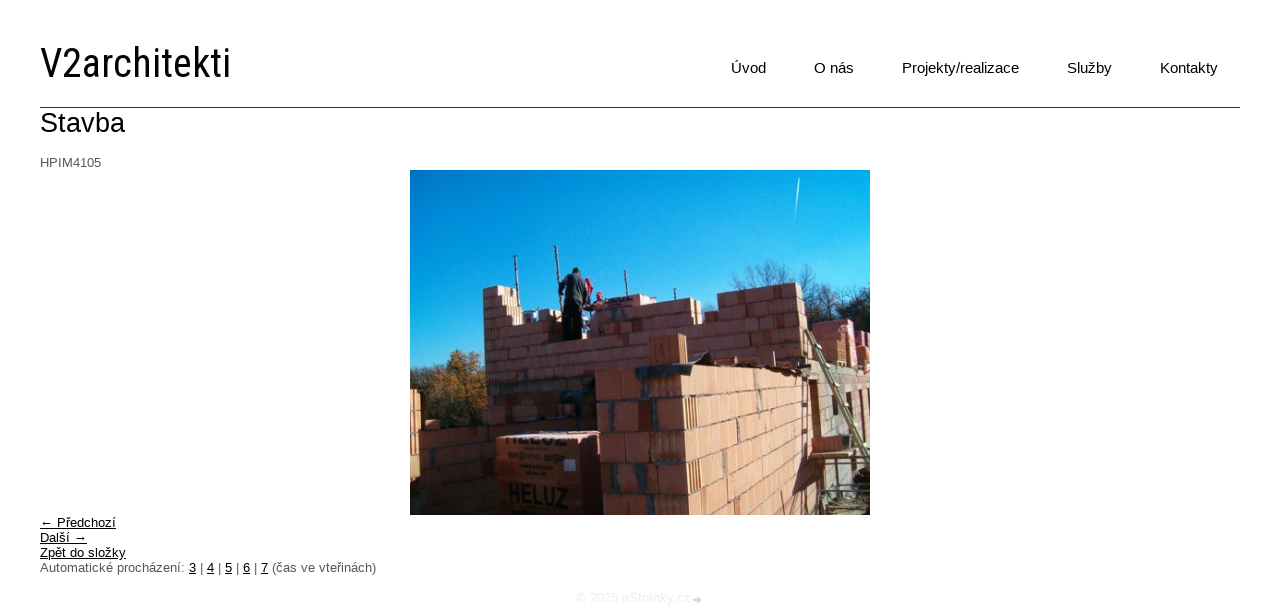

--- FILE ---
content_type: text/html; charset=UTF-8
request_url: https://www.v2arch.cz/fotoalbum/rd-ritka-u-prahy-2006/stavba/hpim4105.html
body_size: 4393
content:
<?xml version="1.0" encoding="utf-8"?>
<!DOCTYPE html PUBLIC "-//W3C//DTD XHTML 1.0 Transitional//EN" "http://www.w3.org/TR/xhtml1/DTD/xhtml1-transitional.dtd">
<html lang="cs" xml:lang="cs" xmlns="http://www.w3.org/1999/xhtml" >

    <head>
        <meta http-equiv="content-type" content="text/html; charset=utf-8" />
        <meta name="description" content="architektura - projekty staveb" />
        <meta name="keywords" content="projekty" />
        <meta name="robots" content="all,follow" />
        <meta name="author" content="www.v2arch.cz" />
        <meta name="viewport" content="width=device-width,initial-scale=1">
        
                <title>
            V2architekti - Projekty/realizace - RD Řitka u Prahy 2006 - Stavba - HPIM4105
        </title>
        <link rel="stylesheet" href="https://s3a.estranky.cz/css/uig.css" type="text/css" />
               					<link rel="stylesheet" href="/style.1666045788.1.css" type="text/css" />
<link rel="stylesheet" href="//code.jquery.com/ui/1.12.1/themes/base/jquery-ui.css">
<script src="//code.jquery.com/jquery-1.12.4.js"></script>
<script src="//code.jquery.com/ui/1.12.1/jquery-ui.js"></script>
<script type="text/javascript" src="https://s3c.estranky.cz/js/ui.js?nc=1" id="index_script" ></script>
			<script type="text/javascript">
				dataLayer = [{
					'subscription': 'true',
				}];
			</script>
			
        <link href='https://fonts.googleapis.com/css?family= Open+Sans:400,300,600,700,800&subset=latin,latin-ext' rel='stylesheet' type='text/css'>
<link href='https://fonts.googleapis.com/css?family=Roboto+Condensed&subset=latin,latin-ext' rel='stylesheet' type='text/css'>
    </head>
    <body class="">
        <!-- Wrapping the whole page, may have fixed or fluid width -->
        <div id="whole-page">

            

            <!-- Because of the matter of accessibility (text browsers,
            voice readers) we include a link leading to the page content and
            navigation } you'll probably want to hide them using display: none
            in your stylesheet -->

            <a href="#articles" class="accessibility-links">Jdi na obsah</a>
            <a href="#navigation" class="accessibility-links">Jdi na menu</a>

            <!-- We'll fill the document using horizontal rules thus separating
            the logical chunks of the document apart -->
            <hr />

						
						
			      <!-- block for skyscraper and rectangle  -->
			      <div id="sky-scraper-block">
              
              
		        </div>
			      <!-- block for skyscraper and rectangle  -->
			
            <!-- Wrapping the document's visible part -->
            <div id="document">
              <div id="in-document">
<!-- header -->
  <div id="header">
     <div class="inner_frame">
                        <!-- This construction allows easy image replacement -->
        <h1 class="head-center">
  <a href="https://www.v2arch.cz/" title="V2architekti" style="color: #040404;">V2architekti</a>
  <span title="V2architekti">
  </span>
</h1>
        <div id="header-decoration" class="decoration">
        </div>

                      <!-- Such navigation allows both horizontal and vertical rendering -->
<div id="navigation">
    <div class="inner_frame">
        <h2>Menu
            <span id="nav-decoration" class="decoration"></span>
        </h2>
        <nav>
            <menu class="menu-type-standard">
                <li class="">
  <a href="/">Úvod</a>
     
</li>
<li class="">
  <a href="/clanky/o-nas/">O nás</a>
     
</li>
<li class="">
  <a href="/fotoalbum/">Projekty/realizace</a>
     
</li>
<li class="">
  <a href="/clanky/sluzby/">Služby</a>
     
</li>
<li class="">
  <a href="/clanky/kontakty/">Kontakty</a>
     
</li>

            </menu>
        </nav>
        <div id="clear6" class="clear">
          &nbsp;
        </div>
    </div>
</div>
<!-- menu ending -->

     </div>
  </div>
<!-- /header -->

                <!-- Possible clearing elements (more through the document) -->
                <div id="clear1" class="clear">
                    &nbsp;
                </div>
                <hr />

                <!-- body of the page -->
                <div id="body">
                    
                    <!-- main page content -->
                    <div id="content">
                      
                      <script language="JavaScript" type="text/javascript">
  <!--
    index_setCookieData('index_curr_photo', 315);
  //-->
</script>

<div id="slide">
  <h2>Stavba</h2>
  <div id="click">
    <h3 id="photo_curr_title">HPIM4105</h3>
    <div class="slide-img">
      <a href="/fotoalbum/rd-ritka-u-prahy-2006/stavba/obvodove-zdi.html" class="previous-photo"  id="photo_prev_a" title="předchozí fotka"><span>&laquo;</span></a>  <!-- previous photo -->

      <a href="/fotoalbum/rd-ritka-u-prahy-2006/stavba/hpim4105.-.html" class="actual-photo" onclick="return index_photo_open(this,'_fullsize');" id="photo_curr_a"><img src="/img/mid/315/hpim4105.jpg" alt="" width="460" height="345"  id="photo_curr_img" /></a>   <!-- actual shown photo -->

      <a href="/fotoalbum/rd-ritka-u-prahy-2006/stavba/hpim4355.html" class="next-photo"  id="photo_next_a" title="další fotka"><span>&raquo;</span></a>  <!-- next photo -->

      <br /> <!-- clear -->
    </div>
    <p id="photo_curr_comment">
      
    </p>
    
  </div>
  <!-- TODO: javascript -->
<script type="text/javascript">
  <!--
    var index_ss_type = "small";
    var index_ss_nexthref = "/fotoalbum/rd-ritka-u-prahy-2006/stavba/hpim4355.html";
    var index_ss_firsthref = "/fotoalbum/rd-ritka-u-prahy-2006/stavba/zakladova-deska.html";
    index_ss_init ();
  //-->
</script>

  <div class="slidenav">
    <div class="back" id="photo_prev_div">
      <a href="/fotoalbum/rd-ritka-u-prahy-2006/stavba/obvodove-zdi.html" id="photo_ns_prev_a">&larr; Předchozí</a>

    </div>
    <div class="forward" id="photo_next_div">
      <a href="/fotoalbum/rd-ritka-u-prahy-2006/stavba/hpim4355.html" id="photo_ns_next_a">Další &rarr;</a>

    </div>
    <a href="/fotoalbum/rd-ritka-u-prahy-2006/stavba/">Zpět do složky</a>
    <br />
  </div>
  <div id="timenav">Automatické procházení:&nbsp;<a href="javascript: index_ss_start(3)">3</a>&nbsp;|&nbsp;<a href="javascript: index_ss_start(4)">4</a>&nbsp;|&nbsp;<a href="javascript: index_ss_start(5)">5</a>&nbsp;|&nbsp;<a href="javascript: index_ss_start(6)">6</a>&nbsp;|&nbsp;<a href="javascript: index_ss_start(7)">7</a>&nbsp;(čas ve vteřinách)</div>
<script type="text/javascript">
  <!--
    var index_ss_textpause = 'Automatické procházení:&nbsp;<a href="javascript: index_ss_pause()">pozastavit</a>';
    var index_ss_textcontinue = 'Automatické procházení:&nbsp;<a href="javascript: index_ss_continue()">pokračovat</a>';
    var index_ss_textalert = 'Je zobrazena poslední fotografie. Budete pokračovat od první.';
  //-->
</script>

  <script type="text/javascript">
    <!--
      index_photo_init ();
    //-->
  </script>
</div>

                    </div>
                    <!-- /main page content -->

                    <div id="nav-column">
                        

                        <!-- Side column left/right -->
                        <div class="column">
                            <!-- Inner column -->
                            <div class="inner_frame inner-column">
                              
                              
                              
                              
                              
                              
                              <!-- Photo album -->
  <div id="photo-album-nav" class="section">
    <h2>Projekty/realizace
      <span id="photo-album-decoration" class="decoration">
      </span></h2>
    <div class="inner_frame">
      <ul>
        <li class="first ">
  <a href="/fotoalbum/radhostice-2022---obecni-urad-a-komunitni-mistnost/">
    Radhostice 2022 - Obecní úřad a komunitní místnost</a></li>
<li class="">
  <a href="/fotoalbum/kulturni-dum-v-jame-2018---2023/">
    Kulturní dům v Jámě 2018 - 2023</a></li>
<li class="">
  <a href="/fotoalbum/rd-vimperk-2020/">
    RD Vimperk 2020</a></li>
<li class="">
  <a href="/fotoalbum/rd-albrechtovice-2015/">
    RD Albrechtovice 2015</a></li>
<li class="">
  <a href="/fotoalbum/rd-zarovna-2017/">
    RD Žárovná 2017</a></li>
<li class="">
  <a href="/fotoalbum/rd-prachatice-2017/">
    RD Prachatice 2017</a></li>
<li class="">
  <a href="/fotoalbum/rd-trbousany-duben-2017/">
    RD Trboušany duben 2017</a></li>
<li class="">
  <a href="/fotoalbum/klubovna-brtec-unor-2017/">
    Klubovna Brteč únor 2017</a></li>
<li class="">
  <a href="/fotoalbum/rd-brtec-2016/">
    RD Brteč 2016</a></li>
<li class="">
  <a href="/fotoalbum/relax-centrum-tyn-nad-vltavou-08-2015/">
    Relax-centrum Týn nad Vltavou 08/2015</a></li>
<li class="">
  <a href="/fotoalbum/rd-jizni-cechy-2014/">
    RD Jižní Čechy 2014</a></li>
<li class="">
  <a href="/fotoalbum/viceucelovy-objekt-u-chlumanskeho-rybnika-2010/">
    Víceúčelový objekt u Chlumanského rybníka 2010</a></li>
<li class="">
  <a href="/fotoalbum/rd-jizni-cechy-2008-2010/">
    RD Jižní Čechy 2008/2010</a></li>
<li class="">
  <a href="/fotoalbum/rekonstrukce-rd-vimperk/">
    Rekonstrukce RD Vimperk</a></li>
<li class="">
  <a href="/fotoalbum/rd-bernartice-2011/">
    RD Bernartice 2011</a></li>
<li class="">
  <a href="/fotoalbum/chata---prestavba-2011/">
    Chata - přestavba 2011</a></li>
<li class="">
  <a href="/fotoalbum/prestavba-domu-v-zahrade---ricany-2011/">
    Přestavba domu v zahradě - Říčany 2011</a></li>
<li class="">
  <a href="/fotoalbum/dostavba-podkrovi-malenice-2014/">
    Dostavba podkroví Malenice 2014</a></li>
<li class="">
  <a href="/fotoalbum/rd-mnichovice-2006-2010/">
    RD Mnichovice 2006/2010</a></li>
<li class="">
  <a href="/fotoalbum/rd-zbesice-2008/">
    RD Zběšice 2008</a></li>
<li class="">
  <a href="/fotoalbum/rd-ritka-u-prahy-2006/">
    RD Řitka u Prahy 2006</a></li>
<li class="">
  <a href="/fotoalbum/rd-tyn-nad-vltavou-2002-2011/">
    RD Týn nad Vltavou 2002/2011</a></li>
<li class="">
  <a href="/fotoalbum/navrh-interieru-vila-prachatice/">
    Návrh interiéru vila Prachatice</a></li>
<li class="">
  <a href="/fotoalbum/navrh-interieru-v-rodinnem-dome-malenice-2012/">
    Návrh interiéru v rodinném domě Malenice 2012</a></li>
<li class="">
  <a href="/fotoalbum/obelisk---firemni-areal-c.-budejovice-2013/">
    OBELISK - firemní areál Č. Budějovice 2013</a></li>
<li class="">
  <a href="/fotoalbum/multifunkcni-hriste-zimutice-2013/">
    Multifunkční hřiště Žimutice 2013</a></li>
<li class="">
  <a href="/fotoalbum/rekonstrukce-domu-radova-ceske-budejovice-2011/">
    Rekonstrukce domu Radova České Budějovice 2011</a></li>
<li class="">
  <a href="/fotoalbum/rd-brtec-studie-2011/">
    RD Brteč studie 2011</a></li>
<li class="">
  <a href="/fotoalbum/kancelare-ovb-ceske-budejovice-07-2011/">
    Kanceláře OVB České Budějovice 07/2011</a></li>
<li class="">
  <a href="/fotoalbum/kovarnicka-zbesice-u-bernartic-2009/">
    Kovárnička Zběšice u Bernartic 2009</a></li>
<li class="last ">
  <a href="/fotoalbum/rd-brtec-u-vysokeho-myta-2010/">
    RD Brteč u Vysokého Mýta 2010</a></li>

      </ul>
    </div>
  </div>
<!-- /Photo album -->
<hr />

                              
                              
                              
                              
                              
                              
                              
                              
                              
                              
                              
                            </div>
                            <!-- /Inner column -->

                            <div id="clear4" class="clear">
                                &nbsp;
                            </div>

                        </div>
                        <!-- konci first column -->
                    </div>
                    
                    <div id="clear3" class="clear">
                        &nbsp;
                    </div>
                    <hr />
                    
                    <div id="decoration1" class="decoration">
                    </div>
                    <div id="decoration2" class="decoration">
                    </div>
                    <!-- /Meant for additional graphics inside the body of the page -->
                </div>
                <!-- /body -->

                <div id="clear5" class="clear">
                    &nbsp;
                </div>
                <hr />

                                <!-- Footer -->
                <div id="footer">
                    <div class="inner_frame">
                        <p>
                            &copy; 2025 eStránky.cz <span class="hide">|</span> <a class="promolink promolink-paid" href="//www.estranky.cz/" title="Tvorba webových stránek zdarma, jednoduše a do 5 minut."><strong>Tvorba webových stránek</strong></a> 
                            
                            
                            
                            
                            
                            
                        </p>
                        
                        
                    </div>
                </div>
                <!-- /Footer -->


                <div id="clear7" class="clear">
                    &nbsp;
                </div>

                <div id="decoration3" class="decoration">
                </div>
                <div id="decoration4" class="decoration">
                </div>
                <!-- /Meant for additional graphics inside the document -->

              </div>
            </div>

            <div id="decoration5" class="decoration">
            </div>
            <div id="decoration6" class="decoration">
            </div>
            <!-- /Meant for additional graphics inside the page -->

                              
			      <!-- block for board position-->

        </div>
       <!-- NO GEMIUS -->
    </body>
</html>